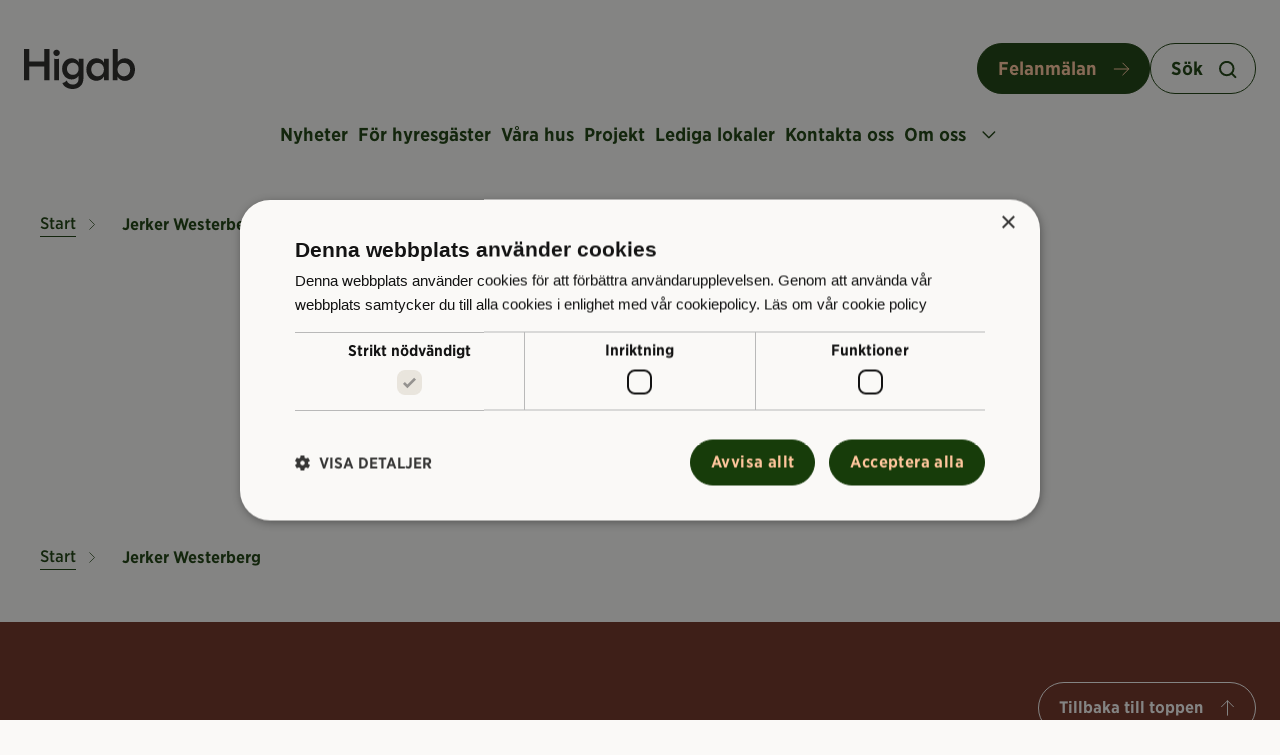

--- FILE ---
content_type: text/html; charset=UTF-8
request_url: https://www.higab.se/coworkers/jerker-westerberg/
body_size: 14059
content:
<!doctype html>
<html lang="sv-SE">

    <head>
    <meta charset="utf-8">
    <meta http-equiv="x-ua-compatible" content="ie=edge">
    <meta name="viewport" content="width=device-width, initial-scale=1, shrink-to-fit=no">
    <meta name="theme-color" content="#ffffff" />
    <meta name="application-name" content="Higab" />
    <meta name="msapplication-TileColor" content="#ffffff" />

    
<link rel="shortcut icon" href="https://www.higab.se/app/themes/main/favicons/favicon.ico">
<link rel="apple-touch-icon" href="https://www.higab.se/app/themes/main/favicons/apple-touch-icon.png">
<link rel="apple-touch-icon-precomposed" sizes="57x57" href="https://www.higab.se/app/themes/main/favicons/apple-touch-icon-57x57.png" />
<link rel="apple-touch-icon-precomposed" sizes="114x114" href="https://www.higab.se/app/themes/main/favicons/apple-touch-icon-114x114.png" />
<link rel="apple-touch-icon-precomposed" sizes="72x72" href="https://www.higab.se/app/themes/main/favicons/apple-touch-icon-72x72.png" />
<link rel="apple-touch-icon-precomposed" sizes="144x144" href="https://www.higab.se/app/themes/main/favicons/apple-touch-icon-144x144.png" />
<link rel="apple-touch-icon-precomposed" sizes="60x60" href="https://www.higab.se/app/themes/main/favicons/apple-touch-icon-60x60.png" />
<link rel="apple-touch-icon-precomposed" sizes="120x120" href="https://www.higab.se/app/themes/main/favicons/apple-touch-icon-120x120.png" />
<link rel="apple-touch-icon-precomposed" sizes="76x76" href="https://www.higab.se/app/themes/main/favicons/apple-touch-icon-76x76.png" />
<link rel="apple-touch-icon-precomposed" sizes="152x152" href="https://www.higab.se/app/themes/main/favicons/apple-touch-icon-152x152.png" />
<link rel="icon" type="image/png" href="https://www.higab.se/app/themes/main/favicons/favicon-196x196.png" sizes="196x196" />
<link rel="icon" type="image/png" href="https://www.higab.se/app/themes/main/favicons/favicon-96x96.png" sizes="96x96" />
<link rel="icon" type="image/png" href="https://www.higab.se/app/themes/main/favicons/favicon-32x32.png" sizes="32x32" />
<link rel="icon" type="image/png" href="https://www.higab.se/app/themes/main/favicons/favicon-16x16.png" sizes="16x16" />
<link rel="icon" type="image/png" href="https://www.higab.se/app/themes/main/favicons/favicon-128.png" sizes="128x128" />
<meta name="msapplication-TileImage" content="https://www.higab.se/app/themes/main/favicons/mstile-144x144.png" />
<meta name="msapplication-square70x70logo" content="https://www.higab.se/app/themes/main/favicons/mstile-70x70.png" />
<meta name="msapplication-square150x150logo" content="https://www.higab.se/app/themes/main/favicons/mstile-150x150.png" />
<meta name="msapplication-wide310x150logo" content="https://www.higab.se/app/themes/main/favicons/mstile-310x150.png" />
<meta name="msapplication-square310x310logo" content="https://www.higab.se/app/themes/main/favicons/mstile-310x310.png" />
    <meta name='robots' content='noindex, follow' />
	<style>img:is([sizes="auto" i], [sizes^="auto," i]) { contain-intrinsic-size: 3000px 1500px }</style>
	
	<!-- This site is optimized with the Yoast SEO plugin v24.8.1 - https://yoast.com/wordpress/plugins/seo/ -->
	<title>Jerker Westerberg | Higab</title>
	<meta property="og:locale" content="sv_SE" />
	<meta property="og:type" content="article" />
	<meta property="og:title" content="Jerker Westerberg | Higab" />
	<meta property="og:url" content="https://www.higab.se/coworkers/jerker-westerberg/" />
	<meta property="og:site_name" content="Higab" />
	<meta property="article:publisher" content="https://facebook.com/higab.se" />
	<meta property="article:modified_time" content="2024-09-30T13:32:11+00:00" />
	<meta property="og:image" content="https://www.higab.se/app/uploads/2023/08/Jerker_42A4404-scaled.jpg" />
	<meta property="og:image:width" content="1708" />
	<meta property="og:image:height" content="2560" />
	<meta property="og:image:type" content="image/jpeg" />
	<meta name="twitter:card" content="summary_large_image" />
	<meta name="twitter:label1" content="Beräknad lästid" />
	<meta name="twitter:data1" content="1 minut" />
	<script type="application/ld+json" class="yoast-schema-graph">{"@context":"https://schema.org","@graph":[{"@type":"WebPage","@id":"https://www.higab.se/coworkers/jerker-westerberg/","url":"https://www.higab.se/coworkers/jerker-westerberg/","name":"Jerker Westerberg | Higab","isPartOf":{"@id":"https://www.higab.se/#website"},"primaryImageOfPage":{"@id":"https://www.higab.se/coworkers/jerker-westerberg/#primaryimage"},"image":{"@id":"https://www.higab.se/coworkers/jerker-westerberg/#primaryimage"},"thumbnailUrl":"https://www.higab.se/app/uploads/2023/08/Jerker_42A4404-scaled.jpg","datePublished":"2023-08-14T08:39:51+00:00","dateModified":"2024-09-30T13:32:11+00:00","breadcrumb":{"@id":"https://www.higab.se/coworkers/jerker-westerberg/#breadcrumb"},"inLanguage":"sv-SE","potentialAction":[{"@type":"ReadAction","target":["https://www.higab.se/coworkers/jerker-westerberg/"]}]},{"@type":"ImageObject","inLanguage":"sv-SE","@id":"https://www.higab.se/coworkers/jerker-westerberg/#primaryimage","url":"https://www.higab.se/app/uploads/2023/08/Jerker_42A4404-scaled.jpg","contentUrl":"https://www.higab.se/app/uploads/2023/08/Jerker_42A4404-scaled.jpg","width":1708,"height":2560,"caption":"Porträttbild på Jerker Westerberg."},{"@type":"BreadcrumbList","@id":"https://www.higab.se/coworkers/jerker-westerberg/#breadcrumb","itemListElement":[{"@type":"ListItem","position":1,"name":"Start","item":"https://www.higab.se/"},{"@type":"ListItem","position":2,"name":"Jerker Westerberg"}]},{"@type":"WebSite","@id":"https://www.higab.se/#website","url":"https://www.higab.se/","name":"Higab","description":"","publisher":{"@id":"https://www.higab.se/#organization"},"potentialAction":[{"@type":"SearchAction","target":{"@type":"EntryPoint","urlTemplate":"https://www.higab.se/?s={search_term_string}"},"query-input":{"@type":"PropertyValueSpecification","valueRequired":true,"valueName":"search_term_string"}}],"inLanguage":"sv-SE"},{"@type":"Organization","@id":"https://www.higab.se/#organization","name":"Higab","alternateName":"Higab","url":"https://www.higab.se/","logo":{"@type":"ImageObject","inLanguage":"sv-SE","@id":"https://www.higab.se/#/schema/logo/image/","url":"https://www.higab.se/app/uploads/2023/09/HigabLogoWhite.png","contentUrl":"https://www.higab.se/app/uploads/2023/09/HigabLogoWhite.png","width":1225,"height":435,"caption":"Higab"},"image":{"@id":"https://www.higab.se/#/schema/logo/image/"},"sameAs":["https://facebook.com/higab.se","https://instagram.com/higab_se"]}]}</script>
	<!-- / Yoast SEO plugin. -->


<link rel='dns-prefetch' href='//cdn.cookie-script.com' />
<script type="text/javascript">
/* <![CDATA[ */
window._wpemojiSettings = {"baseUrl":"https:\/\/s.w.org\/images\/core\/emoji\/15.0.3\/72x72\/","ext":".png","svgUrl":"https:\/\/s.w.org\/images\/core\/emoji\/15.0.3\/svg\/","svgExt":".svg","source":{"concatemoji":"https:\/\/www.higab.se\/wp\/wp-includes\/js\/wp-emoji-release.min.js?ver=6.7.2"}};
/*! This file is auto-generated */
!function(i,n){var o,s,e;function c(e){try{var t={supportTests:e,timestamp:(new Date).valueOf()};sessionStorage.setItem(o,JSON.stringify(t))}catch(e){}}function p(e,t,n){e.clearRect(0,0,e.canvas.width,e.canvas.height),e.fillText(t,0,0);var t=new Uint32Array(e.getImageData(0,0,e.canvas.width,e.canvas.height).data),r=(e.clearRect(0,0,e.canvas.width,e.canvas.height),e.fillText(n,0,0),new Uint32Array(e.getImageData(0,0,e.canvas.width,e.canvas.height).data));return t.every(function(e,t){return e===r[t]})}function u(e,t,n){switch(t){case"flag":return n(e,"\ud83c\udff3\ufe0f\u200d\u26a7\ufe0f","\ud83c\udff3\ufe0f\u200b\u26a7\ufe0f")?!1:!n(e,"\ud83c\uddfa\ud83c\uddf3","\ud83c\uddfa\u200b\ud83c\uddf3")&&!n(e,"\ud83c\udff4\udb40\udc67\udb40\udc62\udb40\udc65\udb40\udc6e\udb40\udc67\udb40\udc7f","\ud83c\udff4\u200b\udb40\udc67\u200b\udb40\udc62\u200b\udb40\udc65\u200b\udb40\udc6e\u200b\udb40\udc67\u200b\udb40\udc7f");case"emoji":return!n(e,"\ud83d\udc26\u200d\u2b1b","\ud83d\udc26\u200b\u2b1b")}return!1}function f(e,t,n){var r="undefined"!=typeof WorkerGlobalScope&&self instanceof WorkerGlobalScope?new OffscreenCanvas(300,150):i.createElement("canvas"),a=r.getContext("2d",{willReadFrequently:!0}),o=(a.textBaseline="top",a.font="600 32px Arial",{});return e.forEach(function(e){o[e]=t(a,e,n)}),o}function t(e){var t=i.createElement("script");t.src=e,t.defer=!0,i.head.appendChild(t)}"undefined"!=typeof Promise&&(o="wpEmojiSettingsSupports",s=["flag","emoji"],n.supports={everything:!0,everythingExceptFlag:!0},e=new Promise(function(e){i.addEventListener("DOMContentLoaded",e,{once:!0})}),new Promise(function(t){var n=function(){try{var e=JSON.parse(sessionStorage.getItem(o));if("object"==typeof e&&"number"==typeof e.timestamp&&(new Date).valueOf()<e.timestamp+604800&&"object"==typeof e.supportTests)return e.supportTests}catch(e){}return null}();if(!n){if("undefined"!=typeof Worker&&"undefined"!=typeof OffscreenCanvas&&"undefined"!=typeof URL&&URL.createObjectURL&&"undefined"!=typeof Blob)try{var e="postMessage("+f.toString()+"("+[JSON.stringify(s),u.toString(),p.toString()].join(",")+"));",r=new Blob([e],{type:"text/javascript"}),a=new Worker(URL.createObjectURL(r),{name:"wpTestEmojiSupports"});return void(a.onmessage=function(e){c(n=e.data),a.terminate(),t(n)})}catch(e){}c(n=f(s,u,p))}t(n)}).then(function(e){for(var t in e)n.supports[t]=e[t],n.supports.everything=n.supports.everything&&n.supports[t],"flag"!==t&&(n.supports.everythingExceptFlag=n.supports.everythingExceptFlag&&n.supports[t]);n.supports.everythingExceptFlag=n.supports.everythingExceptFlag&&!n.supports.flag,n.DOMReady=!1,n.readyCallback=function(){n.DOMReady=!0}}).then(function(){return e}).then(function(){var e;n.supports.everything||(n.readyCallback(),(e=n.source||{}).concatemoji?t(e.concatemoji):e.wpemoji&&e.twemoji&&(t(e.twemoji),t(e.wpemoji)))}))}((window,document),window._wpemojiSettings);
/* ]]> */
</script>
<style id='wp-emoji-styles-inline-css' type='text/css'>

	img.wp-smiley, img.emoji {
		display: inline !important;
		border: none !important;
		box-shadow: none !important;
		height: 1em !important;
		width: 1em !important;
		margin: 0 0.07em !important;
		vertical-align: -0.1em !important;
		background: none !important;
		padding: 0 !important;
	}
</style>
<link rel='stylesheet' id='wp-block-library-css' href='https://www.higab.se/wp/wp-includes/css/dist/block-library/style.min.css?ver=6.7.2' type='text/css' media='all' />
<style id='elasticpress-related-posts-style-inline-css' type='text/css'>
.editor-styles-wrapper .wp-block-elasticpress-related-posts ul,.wp-block-elasticpress-related-posts ul{list-style-type:none;padding:0}.editor-styles-wrapper .wp-block-elasticpress-related-posts ul li a>div{display:inline}

</style>
<style id='classic-theme-styles-inline-css' type='text/css'>
/*! This file is auto-generated */
.wp-block-button__link{color:#fff;background-color:#32373c;border-radius:9999px;box-shadow:none;text-decoration:none;padding:calc(.667em + 2px) calc(1.333em + 2px);font-size:1.125em}.wp-block-file__button{background:#32373c;color:#fff;text-decoration:none}
</style>
<style id='global-styles-inline-css' type='text/css'>
:root{--wp--preset--aspect-ratio--square: 1;--wp--preset--aspect-ratio--4-3: 4/3;--wp--preset--aspect-ratio--3-4: 3/4;--wp--preset--aspect-ratio--3-2: 3/2;--wp--preset--aspect-ratio--2-3: 2/3;--wp--preset--aspect-ratio--16-9: 16/9;--wp--preset--aspect-ratio--9-16: 9/16;--wp--preset--color--black: #000000;--wp--preset--color--cyan-bluish-gray: #abb8c3;--wp--preset--color--white: #ffffff;--wp--preset--color--pale-pink: #f78da7;--wp--preset--color--vivid-red: #cf2e2e;--wp--preset--color--luminous-vivid-orange: #ff6900;--wp--preset--color--luminous-vivid-amber: #fcb900;--wp--preset--color--light-green-cyan: #7bdcb5;--wp--preset--color--vivid-green-cyan: #00d084;--wp--preset--color--pale-cyan-blue: #8ed1fc;--wp--preset--color--vivid-cyan-blue: #0693e3;--wp--preset--color--vivid-purple: #9b51e0;--wp--preset--gradient--vivid-cyan-blue-to-vivid-purple: linear-gradient(135deg,rgba(6,147,227,1) 0%,rgb(155,81,224) 100%);--wp--preset--gradient--light-green-cyan-to-vivid-green-cyan: linear-gradient(135deg,rgb(122,220,180) 0%,rgb(0,208,130) 100%);--wp--preset--gradient--luminous-vivid-amber-to-luminous-vivid-orange: linear-gradient(135deg,rgba(252,185,0,1) 0%,rgba(255,105,0,1) 100%);--wp--preset--gradient--luminous-vivid-orange-to-vivid-red: linear-gradient(135deg,rgba(255,105,0,1) 0%,rgb(207,46,46) 100%);--wp--preset--gradient--very-light-gray-to-cyan-bluish-gray: linear-gradient(135deg,rgb(238,238,238) 0%,rgb(169,184,195) 100%);--wp--preset--gradient--cool-to-warm-spectrum: linear-gradient(135deg,rgb(74,234,220) 0%,rgb(151,120,209) 20%,rgb(207,42,186) 40%,rgb(238,44,130) 60%,rgb(251,105,98) 80%,rgb(254,248,76) 100%);--wp--preset--gradient--blush-light-purple: linear-gradient(135deg,rgb(255,206,236) 0%,rgb(152,150,240) 100%);--wp--preset--gradient--blush-bordeaux: linear-gradient(135deg,rgb(254,205,165) 0%,rgb(254,45,45) 50%,rgb(107,0,62) 100%);--wp--preset--gradient--luminous-dusk: linear-gradient(135deg,rgb(255,203,112) 0%,rgb(199,81,192) 50%,rgb(65,88,208) 100%);--wp--preset--gradient--pale-ocean: linear-gradient(135deg,rgb(255,245,203) 0%,rgb(182,227,212) 50%,rgb(51,167,181) 100%);--wp--preset--gradient--electric-grass: linear-gradient(135deg,rgb(202,248,128) 0%,rgb(113,206,126) 100%);--wp--preset--gradient--midnight: linear-gradient(135deg,rgb(2,3,129) 0%,rgb(40,116,252) 100%);--wp--preset--font-size--small: 13px;--wp--preset--font-size--medium: 20px;--wp--preset--font-size--large: 36px;--wp--preset--font-size--x-large: 42px;--wp--preset--spacing--20: 0.44rem;--wp--preset--spacing--30: 0.67rem;--wp--preset--spacing--40: 1rem;--wp--preset--spacing--50: 1.5rem;--wp--preset--spacing--60: 2.25rem;--wp--preset--spacing--70: 3.38rem;--wp--preset--spacing--80: 5.06rem;--wp--preset--shadow--natural: 6px 6px 9px rgba(0, 0, 0, 0.2);--wp--preset--shadow--deep: 12px 12px 50px rgba(0, 0, 0, 0.4);--wp--preset--shadow--sharp: 6px 6px 0px rgba(0, 0, 0, 0.2);--wp--preset--shadow--outlined: 6px 6px 0px -3px rgba(255, 255, 255, 1), 6px 6px rgba(0, 0, 0, 1);--wp--preset--shadow--crisp: 6px 6px 0px rgba(0, 0, 0, 1);}:where(.is-layout-flex){gap: 0.5em;}:where(.is-layout-grid){gap: 0.5em;}body .is-layout-flex{display: flex;}.is-layout-flex{flex-wrap: wrap;align-items: center;}.is-layout-flex > :is(*, div){margin: 0;}body .is-layout-grid{display: grid;}.is-layout-grid > :is(*, div){margin: 0;}:where(.wp-block-columns.is-layout-flex){gap: 2em;}:where(.wp-block-columns.is-layout-grid){gap: 2em;}:where(.wp-block-post-template.is-layout-flex){gap: 1.25em;}:where(.wp-block-post-template.is-layout-grid){gap: 1.25em;}.has-black-color{color: var(--wp--preset--color--black) !important;}.has-cyan-bluish-gray-color{color: var(--wp--preset--color--cyan-bluish-gray) !important;}.has-white-color{color: var(--wp--preset--color--white) !important;}.has-pale-pink-color{color: var(--wp--preset--color--pale-pink) !important;}.has-vivid-red-color{color: var(--wp--preset--color--vivid-red) !important;}.has-luminous-vivid-orange-color{color: var(--wp--preset--color--luminous-vivid-orange) !important;}.has-luminous-vivid-amber-color{color: var(--wp--preset--color--luminous-vivid-amber) !important;}.has-light-green-cyan-color{color: var(--wp--preset--color--light-green-cyan) !important;}.has-vivid-green-cyan-color{color: var(--wp--preset--color--vivid-green-cyan) !important;}.has-pale-cyan-blue-color{color: var(--wp--preset--color--pale-cyan-blue) !important;}.has-vivid-cyan-blue-color{color: var(--wp--preset--color--vivid-cyan-blue) !important;}.has-vivid-purple-color{color: var(--wp--preset--color--vivid-purple) !important;}.has-black-background-color{background-color: var(--wp--preset--color--black) !important;}.has-cyan-bluish-gray-background-color{background-color: var(--wp--preset--color--cyan-bluish-gray) !important;}.has-white-background-color{background-color: var(--wp--preset--color--white) !important;}.has-pale-pink-background-color{background-color: var(--wp--preset--color--pale-pink) !important;}.has-vivid-red-background-color{background-color: var(--wp--preset--color--vivid-red) !important;}.has-luminous-vivid-orange-background-color{background-color: var(--wp--preset--color--luminous-vivid-orange) !important;}.has-luminous-vivid-amber-background-color{background-color: var(--wp--preset--color--luminous-vivid-amber) !important;}.has-light-green-cyan-background-color{background-color: var(--wp--preset--color--light-green-cyan) !important;}.has-vivid-green-cyan-background-color{background-color: var(--wp--preset--color--vivid-green-cyan) !important;}.has-pale-cyan-blue-background-color{background-color: var(--wp--preset--color--pale-cyan-blue) !important;}.has-vivid-cyan-blue-background-color{background-color: var(--wp--preset--color--vivid-cyan-blue) !important;}.has-vivid-purple-background-color{background-color: var(--wp--preset--color--vivid-purple) !important;}.has-black-border-color{border-color: var(--wp--preset--color--black) !important;}.has-cyan-bluish-gray-border-color{border-color: var(--wp--preset--color--cyan-bluish-gray) !important;}.has-white-border-color{border-color: var(--wp--preset--color--white) !important;}.has-pale-pink-border-color{border-color: var(--wp--preset--color--pale-pink) !important;}.has-vivid-red-border-color{border-color: var(--wp--preset--color--vivid-red) !important;}.has-luminous-vivid-orange-border-color{border-color: var(--wp--preset--color--luminous-vivid-orange) !important;}.has-luminous-vivid-amber-border-color{border-color: var(--wp--preset--color--luminous-vivid-amber) !important;}.has-light-green-cyan-border-color{border-color: var(--wp--preset--color--light-green-cyan) !important;}.has-vivid-green-cyan-border-color{border-color: var(--wp--preset--color--vivid-green-cyan) !important;}.has-pale-cyan-blue-border-color{border-color: var(--wp--preset--color--pale-cyan-blue) !important;}.has-vivid-cyan-blue-border-color{border-color: var(--wp--preset--color--vivid-cyan-blue) !important;}.has-vivid-purple-border-color{border-color: var(--wp--preset--color--vivid-purple) !important;}.has-vivid-cyan-blue-to-vivid-purple-gradient-background{background: var(--wp--preset--gradient--vivid-cyan-blue-to-vivid-purple) !important;}.has-light-green-cyan-to-vivid-green-cyan-gradient-background{background: var(--wp--preset--gradient--light-green-cyan-to-vivid-green-cyan) !important;}.has-luminous-vivid-amber-to-luminous-vivid-orange-gradient-background{background: var(--wp--preset--gradient--luminous-vivid-amber-to-luminous-vivid-orange) !important;}.has-luminous-vivid-orange-to-vivid-red-gradient-background{background: var(--wp--preset--gradient--luminous-vivid-orange-to-vivid-red) !important;}.has-very-light-gray-to-cyan-bluish-gray-gradient-background{background: var(--wp--preset--gradient--very-light-gray-to-cyan-bluish-gray) !important;}.has-cool-to-warm-spectrum-gradient-background{background: var(--wp--preset--gradient--cool-to-warm-spectrum) !important;}.has-blush-light-purple-gradient-background{background: var(--wp--preset--gradient--blush-light-purple) !important;}.has-blush-bordeaux-gradient-background{background: var(--wp--preset--gradient--blush-bordeaux) !important;}.has-luminous-dusk-gradient-background{background: var(--wp--preset--gradient--luminous-dusk) !important;}.has-pale-ocean-gradient-background{background: var(--wp--preset--gradient--pale-ocean) !important;}.has-electric-grass-gradient-background{background: var(--wp--preset--gradient--electric-grass) !important;}.has-midnight-gradient-background{background: var(--wp--preset--gradient--midnight) !important;}.has-small-font-size{font-size: var(--wp--preset--font-size--small) !important;}.has-medium-font-size{font-size: var(--wp--preset--font-size--medium) !important;}.has-large-font-size{font-size: var(--wp--preset--font-size--large) !important;}.has-x-large-font-size{font-size: var(--wp--preset--font-size--x-large) !important;}
:where(.wp-block-post-template.is-layout-flex){gap: 1.25em;}:where(.wp-block-post-template.is-layout-grid){gap: 1.25em;}
:where(.wp-block-columns.is-layout-flex){gap: 2em;}:where(.wp-block-columns.is-layout-grid){gap: 2em;}
:root :where(.wp-block-pullquote){font-size: 1.5em;line-height: 1.6;}
</style>
<link rel='stylesheet' id='wp-smart-crop-renderer-css' href='https://www.higab.se/app/plugins/wp-smartcrop/css/image-renderer.css?ver=2.0.10' type='text/css' media='all' />
<link rel='stylesheet' id='elasticpress-autosuggest-css' href='https://www.higab.se/app/plugins/elasticpress/dist/css/autosuggest-styles.css?ver=a5ed365ed625d30e1557' type='text/css' media='all' />
<link rel='stylesheet' id='elasticpress-facets-css' href='https://www.higab.se/app/plugins/elasticpress/dist/css/facets-styles.css?ver=c9522f0c99a65a07c9c3' type='text/css' media='all' />
<link rel='stylesheet' id='sage/main.css-css' href='https://www.higab.se/app/themes/main/dist/styles/main.css?ver=4e44d7496070d43afb2730d5e946ba8b' type='text/css' media='all' />
<script type="text/javascript" src="//cdn.cookie-script.com/s/5486f4dfad05ba28a21feb6838f0bff4.js?ver=4e44d7496070d43afb2730d5e946ba8b.0" id="cookie-script-js"></script>
<script type="text/javascript" id="cookie-script-js-after">
/* <![CDATA[ */
    
/* ]]> */
</script>
<script type="text/javascript" src="https://www.higab.se/wp/wp-includes/js/jquery/jquery.min.js?ver=3.7.1" id="jquery-core-js"></script>
<script type="text/javascript" src="https://www.higab.se/wp/wp-includes/js/jquery/jquery-migrate.min.js?ver=3.4.1" id="jquery-migrate-js"></script>
    <script
        src="https://browser.sentry-cdn.com/6.13.3/bundle.min.js"
        integrity="sha384-sGMbmxgVprpEFMz6afNDyADd4Kav86v5Tvo2Y6w5t8tHUn1P1at3lCjN7IQo2c7E"
        crossorigin="anonymous"></script>
    <script>
        if (window.Sentry) {
            Sentry.init({
                dsn: 'https://c62e8abed6e943b388cde4c6602ab508@sentry.frojd.se/6',
                release: '1.2.42',
                tags: [],
                environment: 'production',
                ignoreErrors: [
                    // Random plugins/extensions
                    'top.GLOBALS',
                    // See: http://blog.errorception.com/2012/03/tale-of-unfindable-js-error.html
                    'originalCreateNotification',
                    'canvas.contentDocument',
                    'MyApp_RemoveAllHighlights',
                    'http://tt.epicplay.com',
                    'Can\'t find variable: ZiteReader',
                    'jigsaw is not defined',
                    'ComboSearch is not defined',
                    'http://loading.retry.widdit.com/',
                    'atomicFindClose',
                    // Facebook borked
                    'fb_xd_fragment',
                    // ISP "optimizing" proxy - `Cache-Control: no-transform` seems to reduce this. (thanks @acdha)
                    // See http://stackoverflow.com/questions/4113268/how-to-stop-javascript-injection-from-vodafone-proxy
                    'bmi_SafeAddOnload',
                    'EBCallBackMessageReceived',
                    // See http://toolbar.conduit.com/Developer/HtmlAndGadget/Methods/JSInjection.aspx
                    'conduitPage',
                    // Generic error code from errors outside the security sandbox
                    // You can delete this if using raven.js > 1.0, which ignores these automatically.
                    'Script error.'
                ],
                blacklistUrls: [
                    // Facebook flakiness
                    /graph\.facebook\.com/i,
                    // Facebook blocked
                    /connect\.facebook\.net\/en_US\/all\.js/i,
                    // Woopra flakiness
                    /eatdifferent\.com\.woopra-ns\.com/i,
                    /static\.woopra\.com\/js\/woopra\.js/i,
                    // Chrome extensions
                    /extensions\//i,
                    /^chrome:\/\//i,
                    // Other plugins
                    /127\.0\.0\.1:4001\/isrunning/i,  // Cacaoweb
                    /webappstoolbarba\.texthelp\.com\//i,
                    /metrics\.itunes\.apple\.com\.edgesuite\.net\//i
                ]
            });
        }
    </script>
        <link rel="preload" href="https://www.higab.se/app/themes/main/dist/styles/main.css?ver=4e44d7496070d43afb2730d5e946ba8b" as="style" />
    <link rel="manifest" href="https://www.higab.se/app/themes/main/manifest.webmanifest?ver=4e44d7496070d43afb2730d5e946ba8b" crossorigin="use-credentials">

    <script>
        window.addEventListener('DOMContentLoaded', function(event) {
            function isCookieSetWithCategory(expectedCategory) {
                if (window.CookieScript) {
                    const consentState = window.CookieScript.instance.currentState();

                    if (consentState && consentState.categories) {
                        return consentState.categories.includes(expectedCategory);
                    }
                }
                return false;
            }

            const expectedCategory = "targeting"; // Available categories: 'functionality', 'performance', 'strict'

            if (isCookieSetWithCategory(expectedCategory)) {
                //Matomo
                var _paq = window._paq = window._paq || [];
                /* tracker methods like "setCustomDimension" should be called before "trackPageView" */
                _paq.push(['trackPageView']);
                _paq.push(['enableLinkTracking']);
                (function() {
                var u=((document.location.protocol === "https:") ? "https://insamlingwebbstatistik.goteborg.se/" : "http://insamlingwebbstatistik.goteborg.se/");
                _paq.push(['setTrackerUrl', u+'matomo.php']);
                _paq.push(['setSiteId', 11]);
                var d=document, g=d.createElement('script'), s=d.getElementsByTagName('script')[0];
                g.async=true; g.src=u+'matomo.js'; s.parentNode.insertBefore(g,s);
                })();

            }
        });
    </script>
</head>

    <body class="coworkers-template-default single single-coworkers postid-4390 wp-embed-responsive jerker-westerberg">
        <!--[if IE]>
                <![endif]-->

        
<header class="header" id="header">
    <div class="header__container">
        <a class="header__brand" href="https://www.higab.se/">
            <img src="https://www.higab.se/app/themes/main/dist/assets/images/logo.svg" alt="Till startsidan" />
        </a>

                <div class="header__static-wrapper-mobile">
            <div class="header__search-container-mobile">
                    <button class="menu-service__item-search-mobile button--icon-search-mobile closed js-toggle-search" aria-expanded="false" aria-controls="search-bar">Sök</button>
                    <button class="menu-service__item-close-mobile open js-toggle-search" aria-expanded="true" aria-controls="search-bar">Stäng sök</button>
            </div>
            <div class="header__hamburger-container">
                <button type="button" class="header__hamburger-toggle js-toggle-menu" data-toggle=".header__nav" aria-controls="primary-menu" aria-expanded="false">
                    <span class="header__hamburger-title">Meny</span>
                    <span class="header__hamburger-close">Stäng</span>
                    <span class="hamburger">
                        <span class="hamburger__bar"></span>
                        <span class="hamburger__bar"></span>
                        <span class="hamburger__bar"></span>
                    </span>
                </button>
            </div>
        </div>

                    <nav class="header__service" aria-label="Sekundär navigation">
                <ul class="menu-service">
                                            <li class="menu-service__item">
                            <a class="menu-service__item-static" target="_blank" href="https://higab-public-pages.greenview.se/ErrorReport/Edit">
                                Felanmälan                            </a>
                        </li>
                                        <li class="menu-service__item">
                        <button
                            class="menu-service__item-search closed js-toggle-search"
                            aria-expanded="false"
                            aria-controls="search-bar"
                        >
                            Sök                        </button>
                        <button
                            class="menu-service__item-close open js-toggle-search"
                            aria-expanded="true"
                            aria-controls="search-bar"
                        >
                            Stäng sök                        </button>
                    </li>
                </ul>
            </nav>
            </div>

    <nav id="primary-menu" class="header__menu" aria-label="Huvudmeny">
                    <div class="menu-button-container">
                <a class="menu__button" target="_blank" href="https://higab-public-pages.greenview.se/ErrorReport/Edit">
                    Felanmälan                </a>
            </div>
        
                    <ul class="menu">
                                    <li class="menu__item">
                        <div class="menu__item-inner">
                                                            <a class="menu__link" href="https://www.higab.se/nyheter/">
                                    Nyheter                                </a>
                            
                                                    </div>

                                            </li>

                                                        <li class="menu__item">
                        <div class="menu__item-inner">
                                                            <a class="menu__link" href="https://www.higab.se/for-hyresgaster/">
                                    För hyresgäster                                </a>
                            
                                                            <button class="menu__accordion-button js-menu-accordion" aria-controls="500c5fa79d6389d8f471f65cb20c0edf" aria-expanded="false">
                                    <img src="https://www.higab.se/app/themes/main/dist/assets/images/icons/accordion-arrow.svg" alt="Öppna" />
                                </button>
                                                    </div>

                                                    <ul id="500c5fa79d6389d8f471f65cb20c0edf" class="dropdown">
                                                                    <li class="dropdown__item">
                                        <a href="https://www.higab.se/for-hyresgaster/tips-for-battre-inneklimat/">Tips för bättre inneklimat</a>
                                    </li>
                                                                    <li class="dropdown__item">
                                        <a href="https://www.higab.se/for-hyresgaster/vanliga-fragor/">Vanliga frågor</a>
                                    </li>
                                                            </ul>
                                            </li>

                                                        <li class="menu__item">
                        <div class="menu__item-inner">
                                                            <a class="menu__link" href="https://www.higab.se/vara-hus/">
                                    Våra hus                                </a>
                            
                                                    </div>

                                            </li>

                                                        <li class="menu__item">
                        <div class="menu__item-inner">
                                                            <a class="menu__link" href="https://www.higab.se/projekt/">
                                    Projekt                                </a>
                            
                                                    </div>

                                            </li>

                                                        <li class="menu__item">
                        <div class="menu__item-inner">
                                                            <a class="menu__link" href="https://www.higab.se/lediga-lokaler/">
                                    Lediga lokaler                                </a>
                            
                                                    </div>

                                            </li>

                                                        <li class="menu__item">
                        <div class="menu__item-inner">
                                                            <a class="menu__link" href="https://www.higab.se/kontakta-oss/">
                                    Kontakta oss                                </a>
                            
                                                    </div>

                                            </li>

                                                        <li class="menu__item menu__item--has-desktop-dropdown">
                        <div class="menu__item-inner">
                                                            <button class="menu__dropdown-button js-menu-dropdown" aria-controls="6d786471db907e3d6148acc5449987eb" aria-expanded="false">
                                    Om oss                                    <img src="https://www.higab.se/app/themes/main/dist/assets/images/icons/chevron.svg" alt="Öppna" />
                                </button>
                                <ul id="6d786471db907e3d6148acc5449987eb" class="menu__dropdown">
                                                                            <li class="menu__dropdown-item">
                                            <a class="menu__dropdown-link" href="https://www.higab.se/karriar/">
                                                Karriär                                            </a>
                                        </li>
                                                                            <li class="menu__dropdown-item">
                                            <a class="menu__dropdown-link" href="https://www.higab.se/om-organisationen/">
                                                Om organisationen                                            </a>
                                        </li>
                                                                            <li class="menu__dropdown-item">
                                            <a class="menu__dropdown-link" href="https://www.higab.se/pressrum/">
                                                Pressrum                                            </a>
                                        </li>
                                                                    </ul>
                            
                                                    </div>

                                            </li>

                                                                        <li class="menu__item menu__item--hide-desktop menu__item--has-dropdown">
                                <div class="menu__item-inner">
                                    <a class="menu__link" href="https://www.higab.se/karriar/">
                                        Karriär                                    </a>

                                                                            <button class="menu__accordion-button js-menu-accordion" aria-controls="9ab227c2b68048ce080bfcc1f5c9b48a" aria-expanded="false">
                                            <img src="https://www.higab.se/app/themes/main/dist/assets/images/icons/accordion-arrow.svg" alt="Öppna" />
                                        </button>
                                                                    </div>

                                                                    <ul id="9ab227c2b68048ce080bfcc1f5c9b48a" class="dropdown">
                                                                                    <li class="dropdown__item">
                                                <a href="https://www.higab.se/karriar/praktisera/">Praktisera</a>
                                            </li>
                                                                                    <li class="dropdown__item">
                                                <a href="https://www.higab.se/karriar/att-arbeta-pa-higab/">Att arbeta på Higab</a>
                                            </li>
                                                                            </ul>
                                                            </li>
                                                    <li class="menu__item menu__item--hide-desktop menu__item--has-dropdown">
                                <div class="menu__item-inner">
                                    <a class="menu__link" href="https://www.higab.se/om-organisationen/">
                                        Om organisationen                                    </a>

                                                                            <button class="menu__accordion-button js-menu-accordion" aria-controls="13c8cb39e906d480661cc434037c5838" aria-expanded="false">
                                            <img src="https://www.higab.se/app/themes/main/dist/assets/images/icons/accordion-arrow.svg" alt="Öppna" />
                                        </button>
                                                                    </div>

                                                                    <ul id="13c8cb39e906d480661cc434037c5838" class="dropdown">
                                                                                    <li class="dropdown__item">
                                                <a href="https://www.higab.se/om-organisationen/higabs-historia/">Higabs historia</a>
                                            </li>
                                                                                    <li class="dropdown__item">
                                                <a href="https://www.higab.se/om-organisationen/hallbarhet/">Hållbarhet</a>
                                            </li>
                                                                                    <li class="dropdown__item">
                                                <a href="https://www.higab.se/om-organisationen/higabs-hyressattning/">Higabs hyressättning</a>
                                            </li>
                                                                            </ul>
                                                            </li>
                                                    <li class="menu__item menu__item--hide-desktop">
                                <div class="menu__item-inner">
                                    <a class="menu__link" href="https://www.higab.se/pressrum/">
                                        Pressrum                                    </a>

                                                                    </div>

                                                            </li>
                                                                        </ul>
            </nav>
</header>
<div id="search-bar" class="search-bar js-search-bar">
    <div class="search-bar__inner">
        <div class="search-bar__wrap">
            
<form
    action="https://www.higab.se/sok/"
    method="get"
    class="search-form"
    rolte="search"
>
    <label class="sr-only" for="searchInput">
        Sök på hemsidan. Resultaten visas på sökresultatsidan.    </label>
    <input
        id="searchInput"
        class="search-form__input text-input"
        name="s"
        type="search"
        placeholder="Sök på hemsidan..."
        value=""
    />
    <button type="submit" class="search-form__button submit-input">
        Sök    </button>
</form>
        </div>
    </div>
</div>

        <main>
            <div class="main">
                <nav class="breadcrumbs" aria-label="Brödsmulor">    <ol class="breadcrumbs__wrap">
        
                        <li>
                    <a class="breadcrumbs__link" href="https://www.higab.se/"><span class="breadcrumbs__link-text">Start</span></a>
                </li>
                            <li>
                    <span class="breadcrumbs__current">Jerker Westerberg</span>
                </li>
                </ol>
</nav><article class="article post-4390 coworkers type-coworkers status-publish has-post-thumbnail hentry coworker_category-investeringsprojekt-och-tidiga-skeden">
    <div class="article__wrap">
        <div class="article__content">
            <div class="article__richtext js-gutenberg">
                            </div>
        </div>
    </div>
</article>
<nav class="breadcrumbs" aria-label="Brödsmulor">    <ol class="breadcrumbs__wrap">
        
                        <li>
                    <a class="breadcrumbs__link" href="https://www.higab.se/"><span class="breadcrumbs__link-text">Start</span></a>
                </li>
                            <li>
                    <span class="breadcrumbs__current">Jerker Westerberg</span>
                </li>
                </ol>
</nav>            </div>
        </main>

        <script data-cookiescript="accepted" type="text/plain" data-cookiecategory="targeting" async src=https://maps.googleapis.com/maps/api/js?key=AIzaSyBteOR-Lemy-7YBnHXN5r4dwihw5bvnd04&callback=Function.prototype&libraries=places&callback=initMap></script>

        <footer class="footer">
    <div class="footer__top-button">
        <button class="button js-scroll-to" href="#header">
            Tillbaka till toppen        </button>
    </div>
    <div class="footer__container">
        <div class="footer__wrap">
            <div class="footer__content">
                
<div class="footer__column footer__column--content">
    <h2 class="footer__title">Kontakt</h2>
    <adress>
        <p class="footer__text">Åvägen 17 F<br />
Box 5104<br />
402 23 Göteborg</p>
                    <ul class="footer__contact-list">
                <li>
                    <a class="footer__link" href="tel:031-368 53 00">
                        <span class="sr-only">Telefonnummer:</span>
                        031-368 53 00                    </a>

                </li>
                <li>
                    <a class="footer__link" href="mailto:info@higab.se">
                        <span class="sr-only">Mailadress:</span>
                        info@higab.se                    </a>

                </li>
            </ul>
                <p class="footer__text">Org nr: 556104-8587</p>
    </adress>

</div>                <div class="footer__column footer__column--links">
    <h2 class="footer__title">
        Hitta snabbt    </h2>
            <ul class="footer__list">
                            <li class="footer__item">
                                            <a class="footer__link" href="https://www.higab.se/kontakta-oss/" target="">
                <span class="footer__link">Kontakta oss</span>
    </a>
                                    </li>
                            <li class="footer__item">
                                            <a class="footer__link" href="https://www.higab.se/lediga-lokaler/" target="">
                <span class="footer__link">Lediga lokaler</span>
    </a>
                                    </li>
                            <li class="footer__item">
                                            <a class="footer__link" href="https://www.higab.se/karriar/" target="">
                <span class="footer__link">Lediga jobb</span>
    </a>
                                    </li>
                            <li class="footer__item">
                                            <a class="footer__link" href="https://www.higab.se/pressrum/" target="">
                <span class="footer__link">Pressrum</span>
    </a>
                                    </li>
                            <li class="footer__item">
                                            <a class="footer__link" href="https://www.higab.se/tillganglighet/" target="">
                <span class="footer__link">Tillgänglighet</span>
    </a>
                                    </li>
                    </ul>
    </div>
                
<div class="footer__column footer__column--follow">
        <h2 class="footer__title">
        Följ oss    </h2>
    <ul class="footer__social-list">
                    <li class="footer__social-item">
                <img class="footer__social-icon" src="https://www.higab.se/app/themes/main/dist/assets/images/icons/facebook.svg" alt="Facebook" />
                <a class="footer__social-link" href="https://www.facebook.com/higab.se">
                    Facebook                </a>
            </li>
                            <li class="footer__social-item">
                <img class="footer__social-icon" src="https://www.higab.se/app/themes/main/dist/assets/images/icons/instagram.svg" alt="Instagram" />
                <a class="footer__social-link" href="https://www.instagram.com/higab_se/">
                    Instagram                </a>
            </li>
                            <li class="footer__social-item">
                <img class="footer__social-icon" src="https://www.higab.se/app/themes/main/dist/assets/images/icons/linkedin.svg" alt="LinkedIn" />
                <a class="footer__social-link" href="https://www.linkedin.com/company/higab-ab/">
                    LinkedIn                </a>
            </li>
            </ul>
</div>
            </div>

            <div class="footer__brand">
                <a href="https://www.goteborg.se" target="_self">
                    <img class="footer__brand-image" src="https://www.higab.se/app/themes/main/dist/assets/images/gbg_logo.svg" width="" height="" alt="Logga av Göteborgs stad" />
                </a>
            </div>
        </div>
        <div class="footer__right">
            <div class="footer__seal">
                <img class="footer__image" src="https://www.higab.se/app/themes/main/dist/assets/images/sigill.svg" width="" height="" alt="Higab Sigill - husen som gör Göteborg" />
            </div>
        </div>
    </div>
</footer><script type="text/javascript" id="jquery.wp-smartcrop-js-extra">
/* <![CDATA[ */
var wpsmartcrop_options = {"focus_mode":"power-lines"};
/* ]]> */
</script>
<script type="text/javascript" src="https://www.higab.se/app/plugins/wp-smartcrop/js/jquery.wp-smartcrop.min.js?ver=2.0.10" id="jquery.wp-smartcrop-js"></script>
<script type="text/javascript" src="https://www.higab.se/wp/wp-includes/js/dist/hooks.min.js?ver=4d63a3d491d11ffd8ac6" id="wp-hooks-js"></script>
<script type="text/javascript" src="https://www.higab.se/wp/wp-includes/js/dist/i18n.min.js?ver=5e580eb46a90c2b997e6" id="wp-i18n-js"></script>
<script type="text/javascript" id="wp-i18n-js-after">
/* <![CDATA[ */
wp.i18n.setLocaleData( { 'text direction\u0004ltr': [ 'ltr' ] } );
/* ]]> */
</script>
<script type="text/javascript" id="elasticpress-autosuggest-js-extra">
/* <![CDATA[ */
var epas = {"query":"{\"from\":0,\"size\":16,\"post_filter\":{\"bool\":{\"must\":[{\"terms\":{\"post_type.raw\":[\"post\",\"page\",\"buildings\",\"jobs\",\"news\",\"projects\",\"vacancy\"]}},{\"terms\":{\"post_status\":[\"publish\",\"acf-disabled\"]}},{\"bool\":{\"must_not\":[{\"terms\":{\"meta.ep_exclude_from_search.raw\":[\"1\"]}}]}}]}},\"query\":{\"function_score\":{\"query\":{\"bool\":{\"should\":[{\"bool\":{\"must\":[{\"bool\":{\"should\":[{\"multi_match\":{\"query\":\"ep_autosuggest_placeholder\",\"type\":\"phrase\",\"fields\":[\"post_title^10\",\"post_excerpt^1\",\"post_content^1\",\"terms.post_tag.name^1\",\"terms.category.name^1\",\"terms.ep_custom_result.name^9999\"],\"boost\":3}},{\"multi_match\":{\"query\":\"ep_autosuggest_placeholder\",\"fields\":[\"post_title^10\",\"post_excerpt^1\",\"post_content^1\",\"terms.post_tag.name^1\",\"terms.category.name^1\",\"post_title.suggest^1\",\"term_suggest^1\"],\"operator\":\"and\",\"boost\":1,\"fuzziness\":\"auto\"}},{\"multi_match\":{\"query\":\"ep_autosuggest_placeholder\",\"type\":\"cross_fields\",\"fields\":[\"post_title^1\",\"post_excerpt^1\",\"post_content^1\",\"terms.post_tag.name^1\",\"terms.category.name^1\",\"terms.ep_custom_result.name^1\"],\"boost\":1,\"analyzer\":\"standard\",\"tie_breaker\":0.5,\"operator\":\"and\"}}]}}],\"filter\":[{\"match\":{\"post_type.raw\":\"post\"}}]}},{\"bool\":{\"must\":[{\"bool\":{\"should\":[{\"multi_match\":{\"query\":\"ep_autosuggest_placeholder\",\"type\":\"phrase\",\"fields\":[\"post_title^10\",\"post_excerpt^1\",\"post_content^1\",\"terms.ep_custom_result.name^9999\"],\"boost\":3}},{\"multi_match\":{\"query\":\"ep_autosuggest_placeholder\",\"fields\":[\"post_title^10\",\"post_excerpt^1\",\"post_content^1\",\"post_title.suggest^1\"],\"operator\":\"and\",\"boost\":1,\"fuzziness\":\"auto\"}},{\"multi_match\":{\"query\":\"ep_autosuggest_placeholder\",\"type\":\"cross_fields\",\"fields\":[\"post_title^1\",\"post_excerpt^1\",\"post_content^1\",\"terms.ep_custom_result.name^1\"],\"boost\":1,\"analyzer\":\"standard\",\"tie_breaker\":0.5,\"operator\":\"and\"}}]}}],\"filter\":[{\"match\":{\"post_type.raw\":\"page\"}}]}},{\"bool\":{\"must\":[{\"bool\":{\"should\":[{\"multi_match\":{\"query\":\"ep_autosuggest_placeholder\",\"type\":\"phrase\",\"fields\":[\"post_title^10\",\"post_excerpt^1\",\"post_content^1\",\"terms.ep_custom_result.name^9999\",\"terms.buildings_category.name^1\"],\"boost\":3}},{\"multi_match\":{\"query\":\"ep_autosuggest_placeholder\",\"fields\":[\"post_title^10\",\"post_excerpt^1\",\"post_content^1\",\"terms.buildings_category.name^1\",\"post_title.suggest^1\",\"term_suggest^1\"],\"operator\":\"and\",\"boost\":1,\"fuzziness\":\"auto\"}},{\"multi_match\":{\"query\":\"ep_autosuggest_placeholder\",\"type\":\"cross_fields\",\"fields\":[\"post_title^1\",\"post_excerpt^1\",\"post_content^1\",\"terms.ep_custom_result.name^1\",\"terms.buildings_category.name^1\"],\"boost\":1,\"analyzer\":\"standard\",\"tie_breaker\":0.5,\"operator\":\"and\"}}]}}],\"filter\":[{\"match\":{\"post_type.raw\":\"buildings\"}}]}},{\"bool\":{\"must\":[{\"bool\":{\"should\":[{\"multi_match\":{\"query\":\"ep_autosuggest_placeholder\",\"type\":\"phrase\",\"fields\":[\"post_title^10\",\"post_excerpt^1\",\"post_content^1\",\"terms.ep_custom_result.name^9999\"],\"boost\":3}},{\"multi_match\":{\"query\":\"ep_autosuggest_placeholder\",\"fields\":[\"post_title^10\",\"post_excerpt^1\",\"post_content^1\",\"post_title.suggest^1\"],\"operator\":\"and\",\"boost\":1,\"fuzziness\":\"auto\"}},{\"multi_match\":{\"query\":\"ep_autosuggest_placeholder\",\"type\":\"cross_fields\",\"fields\":[\"post_title^1\",\"post_excerpt^1\",\"post_content^1\",\"terms.ep_custom_result.name^1\"],\"boost\":1,\"analyzer\":\"standard\",\"tie_breaker\":0.5,\"operator\":\"and\"}}]}}],\"filter\":[{\"match\":{\"post_type.raw\":\"jobs\"}}]}},{\"bool\":{\"must\":[{\"bool\":{\"should\":[{\"multi_match\":{\"query\":\"ep_autosuggest_placeholder\",\"type\":\"phrase\",\"fields\":[\"post_title^10\",\"post_excerpt^1\",\"post_content^1\",\"terms.ep_custom_result.name^9999\",\"terms.news_category.name^1\"],\"boost\":3}},{\"multi_match\":{\"query\":\"ep_autosuggest_placeholder\",\"fields\":[\"post_title^10\",\"post_excerpt^1\",\"post_content^1\",\"terms.news_category.name^1\",\"post_title.suggest^1\",\"term_suggest^1\"],\"operator\":\"and\",\"boost\":1,\"fuzziness\":\"auto\"}},{\"multi_match\":{\"query\":\"ep_autosuggest_placeholder\",\"type\":\"cross_fields\",\"fields\":[\"post_title^1\",\"post_excerpt^1\",\"post_content^1\",\"terms.ep_custom_result.name^1\",\"terms.news_category.name^1\"],\"boost\":1,\"analyzer\":\"standard\",\"tie_breaker\":0.5,\"operator\":\"and\"}}]}}],\"filter\":[{\"match\":{\"post_type.raw\":\"news\"}}]}},{\"bool\":{\"must\":[{\"bool\":{\"should\":[{\"multi_match\":{\"query\":\"ep_autosuggest_placeholder\",\"type\":\"phrase\",\"fields\":[\"post_title^10\",\"post_excerpt^1\",\"post_content^1\",\"terms.ep_custom_result.name^9999\",\"terms.projects_category.name^1\"],\"boost\":3}},{\"multi_match\":{\"query\":\"ep_autosuggest_placeholder\",\"fields\":[\"post_title^10\",\"post_excerpt^1\",\"post_content^1\",\"terms.projects_category.name^1\",\"post_title.suggest^1\",\"term_suggest^1\"],\"operator\":\"and\",\"boost\":1,\"fuzziness\":\"auto\"}},{\"multi_match\":{\"query\":\"ep_autosuggest_placeholder\",\"type\":\"cross_fields\",\"fields\":[\"post_title^1\",\"post_excerpt^1\",\"post_content^1\",\"terms.ep_custom_result.name^1\",\"terms.projects_category.name^1\"],\"boost\":1,\"analyzer\":\"standard\",\"tie_breaker\":0.5,\"operator\":\"and\"}}]}}],\"filter\":[{\"match\":{\"post_type.raw\":\"projects\"}}]}},{\"bool\":{\"must\":[{\"bool\":{\"should\":[{\"multi_match\":{\"query\":\"ep_autosuggest_placeholder\",\"type\":\"phrase\",\"fields\":[\"post_title^10\",\"post_excerpt^1\",\"post_content^1\",\"terms.post_tag.name^1\",\"terms.ep_custom_result.name^9999\"],\"boost\":3}},{\"multi_match\":{\"query\":\"ep_autosuggest_placeholder\",\"fields\":[\"post_title^10\",\"post_excerpt^1\",\"post_content^1\",\"terms.post_tag.name^1\",\"post_title.suggest^1\",\"term_suggest^1\"],\"operator\":\"and\",\"boost\":1,\"fuzziness\":\"auto\"}},{\"multi_match\":{\"query\":\"ep_autosuggest_placeholder\",\"type\":\"cross_fields\",\"fields\":[\"post_title^1\",\"post_excerpt^1\",\"post_content^1\",\"terms.post_tag.name^1\",\"terms.ep_custom_result.name^1\"],\"boost\":1,\"analyzer\":\"standard\",\"tie_breaker\":0.5,\"operator\":\"and\"}}]}}],\"filter\":[{\"match\":{\"post_type.raw\":\"vacancy\"}}]}}]}},\"functions\":[{\"exp\":{\"post_date_gmt\":{\"scale\":\"14d\",\"decay\":0.25,\"offset\":\"7d\"}}},{\"weight\":0.001}],\"score_mode\":\"sum\",\"boost_mode\":\"multiply\"}},\"sort\":[{\"_score\":{\"order\":\"desc\"}}]}","placeholder":"ep_autosuggest_placeholder","endpointUrl":"https:\/\/6de49020c8179f74bf44e114e5147f84.eu1.clients.hosted-elasticpress.io\/6de49020c8179f74bf44e114e5147f84--higabsewp-post-1\/autosuggest","selector":"ep-autosuggest","defaultSelectors":".ep-autosuggest, input[type=\"search\"], .search-field","action":"navigate","mimeTypes":[],"http_headers":[],"triggerAnalytics":"","addSearchTermHeader":"1","requestIdBase":"6de49020c8179f74bf44e114e5147f84"};
/* ]]> */
</script>
<script type="text/javascript" src="https://www.higab.se/app/plugins/elasticpress/dist/js/autosuggest-script.js?ver=a2cbf75a8fdd9c2cf540" id="elasticpress-autosuggest-js"></script>
<script type="text/javascript" src="https://www.higab.se/app/themes/main/dist/scripts/vendor.js?ver=4e44d7496070d43afb2730d5e946ba8b" id="sage/vendor.js-js"></script>
<script type="text/javascript" src="https://www.higab.se/app/themes/main/dist/scripts/main.js?ver=4e44d7496070d43afb2730d5e946ba8b" id="sage/main.js-js"></script>
    </body>
</html>


--- FILE ---
content_type: image/svg+xml
request_url: https://www.higab.se/app/themes/main/dist/styles/92225a00ef0453853c4b.svg
body_size: 331
content:
<svg width="21" height="22" viewBox="0 0 21 22" fill="none" xmlns="http://www.w3.org/2000/svg">
<path d="M3.28125 11H17.7188" stroke="#FFC69D" stroke-linecap="round" stroke-linejoin="round"/>
<path d="M11.8125 5.09375L17.7188 11L11.8125 16.9062" stroke="#FFC69D" stroke-linecap="round" stroke-linejoin="round"/>
</svg>


--- FILE ---
content_type: image/svg+xml
request_url: https://www.higab.se/app/themes/main/dist/assets/images/logo.svg
body_size: 2395
content:
<svg width="111" height="40" viewBox="0 0 111 40" fill="none" xmlns="http://www.w3.org/2000/svg">
<path d="M20.3708 17.5432H5.21552V31.3244H0V0H5.21552V12.5912H20.3708V0H25.5863V31.3244H20.3708V17.5432Z" fill="#242423"/>
<path d="M32.5784 0.690918C34.3925 0.690918 35.8286 2.14965 35.8286 3.83871C35.8286 5.52777 34.3925 7.02489 32.5784 7.02489C30.8021 7.02489 29.3281 5.56616 29.3281 3.83871C29.3281 2.14965 30.8021 0.690918 32.5784 0.690918ZM30.1596 9.71203L30.2352 9.67364C31.558 10.2111 33.6366 10.2111 34.9594 9.67364L35.035 9.71203V31.3243H30.1596V9.71203Z" fill="#242423"/>
<path d="M38.0957 19.8465C38.0957 13.9348 42.0262 9.25146 47.6197 9.25146C50.7944 9.25146 53.4777 10.8254 54.7627 13.3206V9.78889H59.4491V29.2131C59.4491 36.2764 54.4982 40 48.7535 40C43.3868 40 39.7964 37.5048 38.398 34.0499V33.9732C39.7964 33.858 41.8373 32.6296 42.6309 31.4779H42.7065C43.2734 33.4357 45.3521 35.5854 48.8291 35.5854C52.3439 35.5854 54.6115 33.3973 54.6115 29.3282V26.6795C53.251 29.0979 50.6432 30.4415 47.6575 30.4415C41.9884 30.4031 38.0957 25.7198 38.0957 19.8465ZM48.7913 25.8733C52.2683 25.8733 54.6115 23.1478 54.6115 19.8465C54.6115 16.5067 52.2305 13.7428 48.7913 13.7428C45.3521 13.7428 42.9711 16.5067 42.9711 19.8465C42.9711 23.1094 45.3521 25.8733 48.7913 25.8733Z" fill="#242423"/>
<path d="M62.3594 20.5374C62.3594 14.2803 66.4411 9.25146 72.4881 9.25146C75.3604 9.25146 78.4973 10.7102 79.8956 13.5125V9.7505H84.6576V26.6795V31.3244H79.8956V27.5624C78.4973 30.3263 75.3604 31.8234 72.4881 31.8234C66.4789 31.8234 62.3594 26.8714 62.3594 20.5374ZM73.5841 27.2553C77.3257 27.2553 79.9334 24.2611 79.9334 20.5374C79.9334 16.8522 77.3257 13.858 73.5841 13.858C69.8803 13.858 67.2726 16.8138 67.2726 20.5374C67.2726 24.2611 69.9181 27.2553 73.5841 27.2553Z" fill="#242423"/>
<path d="M93.3882 27.4856V31.3244H88.7773V0H93.6527V13.1286C95.1645 10.6718 97.999 9.28982 100.909 9.28982C106.918 9.28982 111 14.3186 111 20.5758C111 26.8714 106.918 31.9002 100.909 31.9002C97.8856 31.9002 94.8243 30.3263 93.3882 27.4856ZM99.8509 27.2553C103.517 27.2553 106.162 24.261 106.162 20.5374C106.162 16.8138 103.555 13.858 99.8509 13.858C96.1471 13.858 93.5393 16.8138 93.5393 20.5374C93.5393 24.261 96.1849 27.2553 99.8509 27.2553Z" fill="#242423"/>
</svg>


--- FILE ---
content_type: image/svg+xml
request_url: https://www.higab.se/app/themes/main/dist/assets/images/icons/linkedin.svg
body_size: 1517
content:
<?xml version="1.0" encoding="UTF-8"?>
<svg width="25px" height="25px" viewBox="0 0 25 25" version="1.1" xmlns="http://www.w3.org/2000/svg" xmlns:xlink="http://www.w3.org/1999/xlink">
    <!-- Generator: Sketch 61.2 (89653) - https://sketch.com -->
    <title>Fill-10</title>
    <desc>Created with Sketch.</desc>
    <g id="Symbols" stroke="none" stroke-width="1" fill="none" fill-rule="evenodd">
        <g id="Module-/-Footer---S" transform="translate(-108.000000, -498.000000)" fill="#FFFFFF" fill-rule="nonzero">
            <path d="M133,523 L127.822576,523 L127.822576,514.879289 C127.822576,512.941875 127.786916,510.451158 125.13016,510.451158 C122.433863,510.451158 122.020988,512.560856 122.020988,514.73908 L122.020988,523 L116.843564,523 L116.843564,506.301015 L121.813823,506.301015 L121.813823,508.582512 L121.882717,508.582512 C122.574075,507.269843 124.264385,505.88549 126.784811,505.88549 C132.031371,505.88549 133,509.344064 133,513.840234 L133,523 Z M113.593937,506.301015 L113.593937,523 L108.412874,523 L108.412874,506.301015 L113.593937,506.301015 Z M111.004376,498 C112.66121,498 114.007054,499.348389 114.007054,501.008301 C114.007054,502.669427 112.66121,504.018302 111.004376,504.018302 C109.344146,504.018302 108,502.669427 108,501.008301 C108,499.348389 109.344146,498 111.004376,498 Z" id="Fill-10"></path>
        </g>
    </g>
</svg>

--- FILE ---
content_type: image/svg+xml
request_url: https://www.higab.se/app/themes/main/dist/assets/images/icons/instagram.svg
body_size: 4917
content:
<?xml version="1.0" encoding="UTF-8"?>
<svg width="26px" height="26px" viewBox="0 0 26 26" version="1.1" xmlns="http://www.w3.org/2000/svg" xmlns:xlink="http://www.w3.org/1999/xlink">
    <!-- Generator: Sketch 61.2 (89653) - https://sketch.com -->
    <title>Group</title>
    <desc>Created with Sketch.</desc>
    <g id="Symbols" stroke="none" stroke-width="1" fill="none" fill-rule="evenodd">
        <g id="Module-/-Footer---S" transform="translate(-38.000000, -497.000000)" fill="#FFFFFF" fill-rule="nonzero">
            <g id="Group" transform="translate(38.000000, 497.000000)">
                <path d="M12.9003151,2.32443277 C16.3448713,2.32443277 16.7528454,2.33754202 18.1131341,2.3996061 C19.3709047,2.45701024 20.053968,2.6671678 20.5085924,2.84378414 C21.1106959,3.07780463 21.5404844,3.3574002 21.9918828,3.80879858 C22.4432812,4.26019695 22.7228768,4.68998555 22.9568461,5.29208902 C23.1335137,5.74671349 23.3436712,6.42977679 23.4010754,7.68749606 C23.4631395,9.04783614 23.4762486,9.45581014 23.4762486,12.9003663 C23.4762486,16.3449225 23.4631395,16.7528966 23.4010754,18.1131853 C23.3436712,19.3709559 23.1335137,20.0540192 22.9568461,20.5086436 C22.7228768,21.1107471 22.4432812,21.5405356 21.9918828,21.991934 C21.5404844,22.4433324 21.1106959,22.7229281 20.5085924,22.9568974 C20.053968,23.1335649 19.3709047,23.3437224 18.1131341,23.4011266 C16.7530501,23.4631907 16.3450761,23.4762998 12.9003151,23.4762998 C9.4555541,23.4762998 9.0475801,23.4631907 7.68749606,23.4011266 C6.42972558,23.3437224 5.74666228,23.1335649 5.29208903,22.9568974 C4.68993435,22.7229281 4.26014574,22.4433324 3.80874737,21.991934 C3.357349,21.5405356 3.07775342,21.1107471 2.84378414,20.5086436 C2.6671166,20.0540192 2.45695903,19.3709559 2.39955489,18.1132366 C2.33749081,16.7528966 2.32438157,16.3449225 2.32438157,12.9003663 C2.32438157,9.45581014 2.33749081,9.04783614 2.39955489,7.68754726 C2.45695903,6.42977679 2.6671166,5.74671349 2.84378414,5.29208902 C3.07775342,4.68998555 3.357349,4.26019695 3.80874737,3.80879858 C4.26014574,3.3574002 4.68993435,3.07780463 5.29208903,2.84378414 C5.74666228,2.6671678 6.42972558,2.45701024 7.68744485,2.3996061 C9.04778493,2.33754202 9.45575893,2.32443277 12.9003151,2.32443277 M12.9003151,0 C9.39676733,0 8.95750525,0.0148503151 7.58154674,0.0776313026 C6.20840467,0.140309874 5.27068408,0.358353466 4.45007616,0.677276786 C3.6017647,1.00695378 2.88234375,1.44805935 2.16517594,2.16522715 C1.44800814,2.88239495 1.00690257,3.60181591 0.677225578,4.45012737 C0.358302258,5.27073529 0.140258666,6.20845588 0.0775800946,7.58159795 C0.0147991071,8.95750526 0,9.39681854 0,12.9003663 C0,16.4039141 0.0147991071,16.8432275 0.0775800946,18.2191348 C0.140258666,19.5922768 0.358302258,20.5299974 0.677225578,21.3506053 C1.00690257,22.1988655 1.44800814,22.9183377 2.16517594,23.6355055 C2.88234375,24.3526733 3.6017647,24.7937788 4.45007616,25.1234558 C5.27068408,25.4423792 6.20840467,25.6604228 7.58154674,25.7231014 C8.95750525,25.7858824 9.39676733,25.8006814 12.9003151,25.8006814 C16.4038629,25.8006814 16.8431763,25.7858824 18.2190836,25.7231014 C19.5922256,25.6604228 20.5299462,25.4423792 21.350554,25.1234558 C22.1988656,24.7937788 22.9182865,24.3526733 23.6354543,23.6355055 C24.3526221,22.9183377 24.7937276,22.1989168 25.1234046,21.3506053 C25.442328,20.5299974 25.6603715,19.5922768 25.7230501,18.2191348 C25.7858312,16.8432275 25.8006815,16.4039141 25.8006815,12.9003663 C25.8006815,9.39681854 25.7858312,8.95750526 25.7230501,7.58159795 C25.6603715,6.20845588 25.442328,5.27073529 25.1234046,4.45012737 C24.7937276,3.60181591 24.3526221,2.88239495 23.6354543,2.16522715 C22.9182865,1.44805935 22.1988656,1.00695378 21.350554,0.677276786 C20.5299462,0.358353466 19.5922256,0.140309874 18.2190836,0.0776313026 C16.8431763,0.0148503151 16.4038629,0 12.9003151,0" id="Fill-1"></path>
                <path d="M13.6245207,7 C9.96591517,7 7,9.96591517 7,13.6245207 C7,17.2831264 9.96591517,20.2490414 13.6245207,20.2490414 C17.2831264,20.2490414 20.2490414,17.2831264 20.2490414,13.6245207 C20.2490414,9.96591517 17.2831264,7 13.6245207,7 L13.6245207,7 Z M13.6245207,17.9246599 C11.2496481,17.9246599 9.32438156,15.9993934 9.32438156,13.6245207 C9.32438156,11.2496481 11.2496481,9.32438156 13.6245207,9.32438156 C15.9993934,9.32438156 17.9246599,11.2496481 17.9246599,13.6245207 C17.9246599,15.9993934 15.9993934,17.9246599 13.6245207,17.9246599 L13.6245207,17.9246599 Z" id="Fill-2"></path>
                <path d="M21.0960859,6.54801733 C21.0960859,7.40298582 20.403037,8.09608587 19.5480685,8.09608587 C18.6931,8.09608587 18,7.40298582 18,6.54801733 C18,5.69304885 18.6931,5 19.5480685,5 C20.403037,5 21.0960859,5.69304885 21.0960859,6.54801733" id="Fill-3"></path>
            </g>
        </g>
    </g>
</svg>